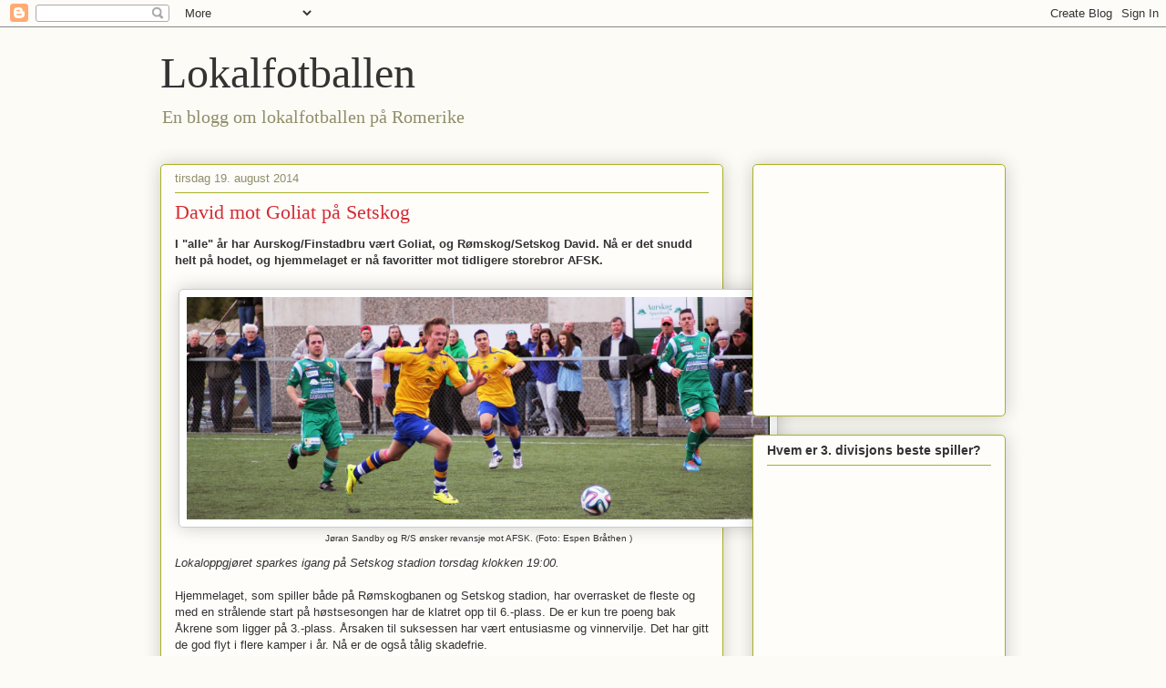

--- FILE ---
content_type: text/html; charset=UTF-8
request_url: https://lokalfotballen.blogspot.com/2014/08/david-mot-goliat-pa-setskog.html
body_size: 15970
content:
<!DOCTYPE html>
<html class='v2' dir='ltr' lang='no'>
<head>
<link href='https://www.blogger.com/static/v1/widgets/335934321-css_bundle_v2.css' rel='stylesheet' type='text/css'/>
<meta content='width=1100' name='viewport'/>
<meta content='text/html; charset=UTF-8' http-equiv='Content-Type'/>
<meta content='blogger' name='generator'/>
<link href='https://lokalfotballen.blogspot.com/favicon.ico' rel='icon' type='image/x-icon'/>
<link href='http://lokalfotballen.blogspot.com/2014/08/david-mot-goliat-pa-setskog.html' rel='canonical'/>
<link rel="alternate" type="application/atom+xml" title="Lokalfotballen - Atom" href="https://lokalfotballen.blogspot.com/feeds/posts/default" />
<link rel="alternate" type="application/rss+xml" title="Lokalfotballen - RSS" href="https://lokalfotballen.blogspot.com/feeds/posts/default?alt=rss" />
<link rel="service.post" type="application/atom+xml" title="Lokalfotballen - Atom" href="https://www.blogger.com/feeds/6470975955870122044/posts/default" />

<link rel="alternate" type="application/atom+xml" title="Lokalfotballen - Atom" href="https://lokalfotballen.blogspot.com/feeds/5016853491431571991/comments/default" />
<!--Can't find substitution for tag [blog.ieCssRetrofitLinks]-->
<link href='https://blogger.googleusercontent.com/img/b/R29vZ2xl/AVvXsEgPOZBsOZMscMq9aEhpsTL3-GIb7v7RuBDdm1Np0bCIslVD3dKOqk9I0nlr35eZ9NqRorHbLweJjtKjPPva9NL3KvyLgy14Ktq0j2BAK3PSLfJWwbixmlLbXOceR4yWSwAfz0XZuIujbZoT/s1600/Figheting+face+Sandby.jpg' rel='image_src'/>
<meta content='http://lokalfotballen.blogspot.com/2014/08/david-mot-goliat-pa-setskog.html' property='og:url'/>
<meta content='David mot Goliat på Setskog' property='og:title'/>
<meta content='En blogg om lokalfotballen på Romerike i Akershus' property='og:description'/>
<meta content='https://blogger.googleusercontent.com/img/b/R29vZ2xl/AVvXsEgPOZBsOZMscMq9aEhpsTL3-GIb7v7RuBDdm1Np0bCIslVD3dKOqk9I0nlr35eZ9NqRorHbLweJjtKjPPva9NL3KvyLgy14Ktq0j2BAK3PSLfJWwbixmlLbXOceR4yWSwAfz0XZuIujbZoT/w1200-h630-p-k-no-nu/Figheting+face+Sandby.jpg' property='og:image'/>
<title>Lokalfotballen: David mot Goliat på Setskog</title>
<style id='page-skin-1' type='text/css'><!--
/*
-----------------------------------------------
Blogger Template Style
Name:     Awesome Inc.
Designer: Tina Chen
URL:      tinachen.org
----------------------------------------------- */
/* Content
----------------------------------------------- */
body {
font: normal normal 13px Arial, Tahoma, Helvetica, FreeSans, sans-serif;
color: #333333;
background: #fcfbf5 none repeat scroll top left;
}
html body .content-outer {
min-width: 0;
max-width: 100%;
width: 100%;
}
a:link {
text-decoration: none;
color: #d52a33;
}
a:visited {
text-decoration: none;
color: #7d181e;
}
a:hover {
text-decoration: underline;
color: #d52a33;
}
.body-fauxcolumn-outer .cap-top {
position: absolute;
z-index: 1;
height: 276px;
width: 100%;
background: transparent none repeat-x scroll top left;
_background-image: none;
}
/* Columns
----------------------------------------------- */
.content-inner {
padding: 0;
}
.header-inner .section {
margin: 0 16px;
}
.tabs-inner .section {
margin: 0 16px;
}
.main-inner {
padding-top: 30px;
}
.main-inner .column-center-inner,
.main-inner .column-left-inner,
.main-inner .column-right-inner {
padding: 0 5px;
}
*+html body .main-inner .column-center-inner {
margin-top: -30px;
}
#layout .main-inner .column-center-inner {
margin-top: 0;
}
/* Header
----------------------------------------------- */
.header-outer {
margin: 0 0 0 0;
background: transparent none repeat scroll 0 0;
}
.Header h1 {
font: normal normal 48px Georgia, Utopia, 'Palatino Linotype', Palatino, serif;
color: #333333;
text-shadow: 0 0 -1px #000000;
}
.Header h1 a {
color: #333333;
}
.Header .description {
font: normal normal 20px Georgia, Utopia, 'Palatino Linotype', Palatino, serif;
color: #908d6a;
}
.header-inner .Header .titlewrapper,
.header-inner .Header .descriptionwrapper {
padding-left: 0;
padding-right: 0;
margin-bottom: 0;
}
.header-inner .Header .titlewrapper {
padding-top: 22px;
}
/* Tabs
----------------------------------------------- */
.tabs-outer {
overflow: hidden;
position: relative;
background: #b3ca88 url(https://resources.blogblog.com/blogblog/data/1kt/awesomeinc/tabs_gradient_light.png) repeat scroll 0 0;
}
#layout .tabs-outer {
overflow: visible;
}
.tabs-cap-top, .tabs-cap-bottom {
position: absolute;
width: 100%;
border-top: 1px solid #908d6a;
}
.tabs-cap-bottom {
bottom: 0;
}
.tabs-inner .widget li a {
display: inline-block;
margin: 0;
padding: .6em 1.5em;
font: normal normal 13px Arial, Tahoma, Helvetica, FreeSans, sans-serif;
color: #333333;
border-top: 1px solid #908d6a;
border-bottom: 1px solid #908d6a;
border-left: 1px solid #908d6a;
height: 16px;
line-height: 16px;
}
.tabs-inner .widget li:last-child a {
border-right: 1px solid #908d6a;
}
.tabs-inner .widget li.selected a, .tabs-inner .widget li a:hover {
background: #63704b url(https://resources.blogblog.com/blogblog/data/1kt/awesomeinc/tabs_gradient_light.png) repeat-x scroll 0 -100px;
color: #ffffff;
}
/* Headings
----------------------------------------------- */
h2 {
font: normal bold 14px Arial, Tahoma, Helvetica, FreeSans, sans-serif;
color: #333333;
}
/* Widgets
----------------------------------------------- */
.main-inner .section {
margin: 0 27px;
padding: 0;
}
.main-inner .column-left-outer,
.main-inner .column-right-outer {
margin-top: 0;
}
#layout .main-inner .column-left-outer,
#layout .main-inner .column-right-outer {
margin-top: 0;
}
.main-inner .column-left-inner,
.main-inner .column-right-inner {
background: transparent none repeat 0 0;
-moz-box-shadow: 0 0 0 rgba(0, 0, 0, .2);
-webkit-box-shadow: 0 0 0 rgba(0, 0, 0, .2);
-goog-ms-box-shadow: 0 0 0 rgba(0, 0, 0, .2);
box-shadow: 0 0 0 rgba(0, 0, 0, .2);
-moz-border-radius: 5px;
-webkit-border-radius: 5px;
-goog-ms-border-radius: 5px;
border-radius: 5px;
}
#layout .main-inner .column-left-inner,
#layout .main-inner .column-right-inner {
margin-top: 0;
}
.sidebar .widget {
font: normal normal 14px Arial, Tahoma, Helvetica, FreeSans, sans-serif;
color: #333333;
}
.sidebar .widget a:link {
color: #d52a33;
}
.sidebar .widget a:visited {
color: #7d181e;
}
.sidebar .widget a:hover {
color: #d52a33;
}
.sidebar .widget h2 {
text-shadow: 0 0 -1px #000000;
}
.main-inner .widget {
background-color: #fefdfa;
border: 1px solid #aab123;
padding: 0 15px 15px;
margin: 20px -16px;
-moz-box-shadow: 0 0 20px rgba(0, 0, 0, .2);
-webkit-box-shadow: 0 0 20px rgba(0, 0, 0, .2);
-goog-ms-box-shadow: 0 0 20px rgba(0, 0, 0, .2);
box-shadow: 0 0 20px rgba(0, 0, 0, .2);
-moz-border-radius: 5px;
-webkit-border-radius: 5px;
-goog-ms-border-radius: 5px;
border-radius: 5px;
}
.main-inner .widget h2 {
margin: 0 -0;
padding: .6em 0 .5em;
border-bottom: 1px solid transparent;
}
.footer-inner .widget h2 {
padding: 0 0 .4em;
border-bottom: 1px solid transparent;
}
.main-inner .widget h2 + div, .footer-inner .widget h2 + div {
border-top: 1px solid #aab123;
padding-top: 8px;
}
.main-inner .widget .widget-content {
margin: 0 -0;
padding: 7px 0 0;
}
.main-inner .widget ul, .main-inner .widget #ArchiveList ul.flat {
margin: -8px -15px 0;
padding: 0;
list-style: none;
}
.main-inner .widget #ArchiveList {
margin: -8px 0 0;
}
.main-inner .widget ul li, .main-inner .widget #ArchiveList ul.flat li {
padding: .5em 15px;
text-indent: 0;
color: #666666;
border-top: 0 solid #aab123;
border-bottom: 1px solid transparent;
}
.main-inner .widget #ArchiveList ul li {
padding-top: .25em;
padding-bottom: .25em;
}
.main-inner .widget ul li:first-child, .main-inner .widget #ArchiveList ul.flat li:first-child {
border-top: none;
}
.main-inner .widget ul li:last-child, .main-inner .widget #ArchiveList ul.flat li:last-child {
border-bottom: none;
}
.post-body {
position: relative;
}
.main-inner .widget .post-body ul {
padding: 0 2.5em;
margin: .5em 0;
list-style: disc;
}
.main-inner .widget .post-body ul li {
padding: 0.25em 0;
margin-bottom: .25em;
color: #333333;
border: none;
}
.footer-inner .widget ul {
padding: 0;
list-style: none;
}
.widget .zippy {
color: #666666;
}
/* Posts
----------------------------------------------- */
body .main-inner .Blog {
padding: 0;
margin-bottom: 1em;
background-color: transparent;
border: none;
-moz-box-shadow: 0 0 0 rgba(0, 0, 0, 0);
-webkit-box-shadow: 0 0 0 rgba(0, 0, 0, 0);
-goog-ms-box-shadow: 0 0 0 rgba(0, 0, 0, 0);
box-shadow: 0 0 0 rgba(0, 0, 0, 0);
}
.main-inner .section:last-child .Blog:last-child {
padding: 0;
margin-bottom: 1em;
}
.main-inner .widget h2.date-header {
margin: 0 -15px 1px;
padding: 0 0 0 0;
font: normal normal 13px Arial, Tahoma, Helvetica, FreeSans, sans-serif;
color: #908d6a;
background: transparent none no-repeat scroll top left;
border-top: 0 solid #aab123;
border-bottom: 1px solid transparent;
-moz-border-radius-topleft: 0;
-moz-border-radius-topright: 0;
-webkit-border-top-left-radius: 0;
-webkit-border-top-right-radius: 0;
border-top-left-radius: 0;
border-top-right-radius: 0;
position: static;
bottom: 100%;
right: 15px;
text-shadow: 0 0 -1px #000000;
}
.main-inner .widget h2.date-header span {
font: normal normal 13px Arial, Tahoma, Helvetica, FreeSans, sans-serif;
display: block;
padding: .5em 15px;
border-left: 0 solid #aab123;
border-right: 0 solid #aab123;
}
.date-outer {
position: relative;
margin: 30px 0 20px;
padding: 0 15px;
background-color: #fefdfa;
border: 1px solid #aab123;
-moz-box-shadow: 0 0 20px rgba(0, 0, 0, .2);
-webkit-box-shadow: 0 0 20px rgba(0, 0, 0, .2);
-goog-ms-box-shadow: 0 0 20px rgba(0, 0, 0, .2);
box-shadow: 0 0 20px rgba(0, 0, 0, .2);
-moz-border-radius: 5px;
-webkit-border-radius: 5px;
-goog-ms-border-radius: 5px;
border-radius: 5px;
}
.date-outer:first-child {
margin-top: 0;
}
.date-outer:last-child {
margin-bottom: 20px;
-moz-border-radius-bottomleft: 5px;
-moz-border-radius-bottomright: 5px;
-webkit-border-bottom-left-radius: 5px;
-webkit-border-bottom-right-radius: 5px;
-goog-ms-border-bottom-left-radius: 5px;
-goog-ms-border-bottom-right-radius: 5px;
border-bottom-left-radius: 5px;
border-bottom-right-radius: 5px;
}
.date-posts {
margin: 0 -0;
padding: 0 0;
clear: both;
}
.post-outer, .inline-ad {
border-top: 1px solid #aab123;
margin: 0 -0;
padding: 15px 0;
}
.post-outer {
padding-bottom: 10px;
}
.post-outer:first-child {
padding-top: 0;
border-top: none;
}
.post-outer:last-child, .inline-ad:last-child {
border-bottom: none;
}
.post-body {
position: relative;
}
.post-body img {
padding: 8px;
background: #ffffff;
border: 1px solid #cccccc;
-moz-box-shadow: 0 0 20px rgba(0, 0, 0, .2);
-webkit-box-shadow: 0 0 20px rgba(0, 0, 0, .2);
box-shadow: 0 0 20px rgba(0, 0, 0, .2);
-moz-border-radius: 5px;
-webkit-border-radius: 5px;
border-radius: 5px;
}
h3.post-title, h4 {
font: normal normal 22px Georgia, Utopia, 'Palatino Linotype', Palatino, serif;
color: #d52a33;
}
h3.post-title a {
font: normal normal 22px Georgia, Utopia, 'Palatino Linotype', Palatino, serif;
color: #d52a33;
}
h3.post-title a:hover {
color: #d52a33;
text-decoration: underline;
}
.post-header {
margin: 0 0 1em;
}
.post-body {
line-height: 1.4;
}
.post-outer h2 {
color: #333333;
}
.post-footer {
margin: 1.5em 0 0;
}
#blog-pager {
padding: 15px;
font-size: 120%;
background-color: #fefdfa;
border: 1px solid #aab123;
-moz-box-shadow: 0 0 20px rgba(0, 0, 0, .2);
-webkit-box-shadow: 0 0 20px rgba(0, 0, 0, .2);
-goog-ms-box-shadow: 0 0 20px rgba(0, 0, 0, .2);
box-shadow: 0 0 20px rgba(0, 0, 0, .2);
-moz-border-radius: 5px;
-webkit-border-radius: 5px;
-goog-ms-border-radius: 5px;
border-radius: 5px;
-moz-border-radius-topleft: 5px;
-moz-border-radius-topright: 5px;
-webkit-border-top-left-radius: 5px;
-webkit-border-top-right-radius: 5px;
-goog-ms-border-top-left-radius: 5px;
-goog-ms-border-top-right-radius: 5px;
border-top-left-radius: 5px;
border-top-right-radius-topright: 5px;
margin-top: 1em;
}
.blog-feeds, .post-feeds {
margin: 1em 0;
text-align: center;
color: #333333;
}
.blog-feeds a, .post-feeds a {
color: #d52a33;
}
.blog-feeds a:visited, .post-feeds a:visited {
color: #7d181e;
}
.blog-feeds a:hover, .post-feeds a:hover {
color: #d52a33;
}
.post-outer .comments {
margin-top: 2em;
}
/* Comments
----------------------------------------------- */
.comments .comments-content .icon.blog-author {
background-repeat: no-repeat;
background-image: url([data-uri]);
}
.comments .comments-content .loadmore a {
border-top: 1px solid #908d6a;
border-bottom: 1px solid #908d6a;
}
.comments .continue {
border-top: 2px solid #908d6a;
}
/* Footer
----------------------------------------------- */
.footer-outer {
margin: -20px 0 -1px;
padding: 20px 0 0;
color: #333333;
overflow: hidden;
}
.footer-fauxborder-left {
border-top: 1px solid #aab123;
background: #fefdfa none repeat scroll 0 0;
-moz-box-shadow: 0 0 20px rgba(0, 0, 0, .2);
-webkit-box-shadow: 0 0 20px rgba(0, 0, 0, .2);
-goog-ms-box-shadow: 0 0 20px rgba(0, 0, 0, .2);
box-shadow: 0 0 20px rgba(0, 0, 0, .2);
margin: 0 -20px;
}
/* Mobile
----------------------------------------------- */
body.mobile {
background-size: auto;
}
.mobile .body-fauxcolumn-outer {
background: transparent none repeat scroll top left;
}
*+html body.mobile .main-inner .column-center-inner {
margin-top: 0;
}
.mobile .main-inner .widget {
padding: 0 0 15px;
}
.mobile .main-inner .widget h2 + div,
.mobile .footer-inner .widget h2 + div {
border-top: none;
padding-top: 0;
}
.mobile .footer-inner .widget h2 {
padding: 0.5em 0;
border-bottom: none;
}
.mobile .main-inner .widget .widget-content {
margin: 0;
padding: 7px 0 0;
}
.mobile .main-inner .widget ul,
.mobile .main-inner .widget #ArchiveList ul.flat {
margin: 0 -15px 0;
}
.mobile .main-inner .widget h2.date-header {
right: 0;
}
.mobile .date-header span {
padding: 0.4em 0;
}
.mobile .date-outer:first-child {
margin-bottom: 0;
border: 1px solid #aab123;
-moz-border-radius-topleft: 5px;
-moz-border-radius-topright: 5px;
-webkit-border-top-left-radius: 5px;
-webkit-border-top-right-radius: 5px;
-goog-ms-border-top-left-radius: 5px;
-goog-ms-border-top-right-radius: 5px;
border-top-left-radius: 5px;
border-top-right-radius: 5px;
}
.mobile .date-outer {
border-color: #aab123;
border-width: 0 1px 1px;
}
.mobile .date-outer:last-child {
margin-bottom: 0;
}
.mobile .main-inner {
padding: 0;
}
.mobile .header-inner .section {
margin: 0;
}
.mobile .post-outer, .mobile .inline-ad {
padding: 5px 0;
}
.mobile .tabs-inner .section {
margin: 0 10px;
}
.mobile .main-inner .widget h2 {
margin: 0;
padding: 0;
}
.mobile .main-inner .widget h2.date-header span {
padding: 0;
}
.mobile .main-inner .widget .widget-content {
margin: 0;
padding: 7px 0 0;
}
.mobile #blog-pager {
border: 1px solid transparent;
background: #fefdfa none repeat scroll 0 0;
}
.mobile .main-inner .column-left-inner,
.mobile .main-inner .column-right-inner {
background: transparent none repeat 0 0;
-moz-box-shadow: none;
-webkit-box-shadow: none;
-goog-ms-box-shadow: none;
box-shadow: none;
}
.mobile .date-posts {
margin: 0;
padding: 0;
}
.mobile .footer-fauxborder-left {
margin: 0;
border-top: inherit;
}
.mobile .main-inner .section:last-child .Blog:last-child {
margin-bottom: 0;
}
.mobile-index-contents {
color: #333333;
}
.mobile .mobile-link-button {
background: #d52a33 url(https://resources.blogblog.com/blogblog/data/1kt/awesomeinc/tabs_gradient_light.png) repeat scroll 0 0;
}
.mobile-link-button a:link, .mobile-link-button a:visited {
color: #ffffff;
}
.mobile .tabs-inner .PageList .widget-content {
background: transparent;
border-top: 1px solid;
border-color: #908d6a;
color: #333333;
}
.mobile .tabs-inner .PageList .widget-content .pagelist-arrow {
border-left: 1px solid #908d6a;
}

--></style>
<style id='template-skin-1' type='text/css'><!--
body {
min-width: 960px;
}
.content-outer, .content-fauxcolumn-outer, .region-inner {
min-width: 960px;
max-width: 960px;
_width: 960px;
}
.main-inner .columns {
padding-left: 0;
padding-right: 310px;
}
.main-inner .fauxcolumn-center-outer {
left: 0;
right: 310px;
/* IE6 does not respect left and right together */
_width: expression(this.parentNode.offsetWidth -
parseInt("0") -
parseInt("310px") + 'px');
}
.main-inner .fauxcolumn-left-outer {
width: 0;
}
.main-inner .fauxcolumn-right-outer {
width: 310px;
}
.main-inner .column-left-outer {
width: 0;
right: 100%;
margin-left: -0;
}
.main-inner .column-right-outer {
width: 310px;
margin-right: -310px;
}
#layout {
min-width: 0;
}
#layout .content-outer {
min-width: 0;
width: 800px;
}
#layout .region-inner {
min-width: 0;
width: auto;
}
body#layout div.add_widget {
padding: 8px;
}
body#layout div.add_widget a {
margin-left: 32px;
}
--></style>
<script type='text/javascript'>
        (function(i,s,o,g,r,a,m){i['GoogleAnalyticsObject']=r;i[r]=i[r]||function(){
        (i[r].q=i[r].q||[]).push(arguments)},i[r].l=1*new Date();a=s.createElement(o),
        m=s.getElementsByTagName(o)[0];a.async=1;a.src=g;m.parentNode.insertBefore(a,m)
        })(window,document,'script','https://www.google-analytics.com/analytics.js','ga');
        ga('create', 'UA-50837595-1', 'auto', 'blogger');
        ga('blogger.send', 'pageview');
      </script>
<link href='https://www.blogger.com/dyn-css/authorization.css?targetBlogID=6470975955870122044&amp;zx=b0f76cde-7ba6-46ec-ac68-75c5d6e0af52' media='none' onload='if(media!=&#39;all&#39;)media=&#39;all&#39;' rel='stylesheet'/><noscript><link href='https://www.blogger.com/dyn-css/authorization.css?targetBlogID=6470975955870122044&amp;zx=b0f76cde-7ba6-46ec-ac68-75c5d6e0af52' rel='stylesheet'/></noscript>
<meta name='google-adsense-platform-account' content='ca-host-pub-1556223355139109'/>
<meta name='google-adsense-platform-domain' content='blogspot.com'/>

<!-- data-ad-client=ca-pub-3903718367500664 -->

</head>
<body class='loading variant-renewable'>
<div class='navbar section' id='navbar' name='Navbar'><div class='widget Navbar' data-version='1' id='Navbar1'><script type="text/javascript">
    function setAttributeOnload(object, attribute, val) {
      if(window.addEventListener) {
        window.addEventListener('load',
          function(){ object[attribute] = val; }, false);
      } else {
        window.attachEvent('onload', function(){ object[attribute] = val; });
      }
    }
  </script>
<div id="navbar-iframe-container"></div>
<script type="text/javascript" src="https://apis.google.com/js/platform.js"></script>
<script type="text/javascript">
      gapi.load("gapi.iframes:gapi.iframes.style.bubble", function() {
        if (gapi.iframes && gapi.iframes.getContext) {
          gapi.iframes.getContext().openChild({
              url: 'https://www.blogger.com/navbar/6470975955870122044?po\x3d5016853491431571991\x26origin\x3dhttps://lokalfotballen.blogspot.com',
              where: document.getElementById("navbar-iframe-container"),
              id: "navbar-iframe"
          });
        }
      });
    </script><script type="text/javascript">
(function() {
var script = document.createElement('script');
script.type = 'text/javascript';
script.src = '//pagead2.googlesyndication.com/pagead/js/google_top_exp.js';
var head = document.getElementsByTagName('head')[0];
if (head) {
head.appendChild(script);
}})();
</script>
</div></div>
<div class='body-fauxcolumns'>
<div class='fauxcolumn-outer body-fauxcolumn-outer'>
<div class='cap-top'>
<div class='cap-left'></div>
<div class='cap-right'></div>
</div>
<div class='fauxborder-left'>
<div class='fauxborder-right'></div>
<div class='fauxcolumn-inner'>
</div>
</div>
<div class='cap-bottom'>
<div class='cap-left'></div>
<div class='cap-right'></div>
</div>
</div>
</div>
<div class='content'>
<div class='content-fauxcolumns'>
<div class='fauxcolumn-outer content-fauxcolumn-outer'>
<div class='cap-top'>
<div class='cap-left'></div>
<div class='cap-right'></div>
</div>
<div class='fauxborder-left'>
<div class='fauxborder-right'></div>
<div class='fauxcolumn-inner'>
</div>
</div>
<div class='cap-bottom'>
<div class='cap-left'></div>
<div class='cap-right'></div>
</div>
</div>
</div>
<div class='content-outer'>
<div class='content-cap-top cap-top'>
<div class='cap-left'></div>
<div class='cap-right'></div>
</div>
<div class='fauxborder-left content-fauxborder-left'>
<div class='fauxborder-right content-fauxborder-right'></div>
<div class='content-inner'>
<header>
<div class='header-outer'>
<div class='header-cap-top cap-top'>
<div class='cap-left'></div>
<div class='cap-right'></div>
</div>
<div class='fauxborder-left header-fauxborder-left'>
<div class='fauxborder-right header-fauxborder-right'></div>
<div class='region-inner header-inner'>
<div class='header section' id='header' name='Overskrift'><div class='widget Header' data-version='1' id='Header1'>
<div id='header-inner'>
<div class='titlewrapper'>
<h1 class='title'>
<a href='https://lokalfotballen.blogspot.com/'>
Lokalfotballen
</a>
</h1>
</div>
<div class='descriptionwrapper'>
<p class='description'><span>En blogg om lokalfotballen på Romerike</span></p>
</div>
</div>
</div></div>
</div>
</div>
<div class='header-cap-bottom cap-bottom'>
<div class='cap-left'></div>
<div class='cap-right'></div>
</div>
</div>
</header>
<div class='tabs-outer'>
<div class='tabs-cap-top cap-top'>
<div class='cap-left'></div>
<div class='cap-right'></div>
</div>
<div class='fauxborder-left tabs-fauxborder-left'>
<div class='fauxborder-right tabs-fauxborder-right'></div>
<div class='region-inner tabs-inner'>
<div class='tabs no-items section' id='crosscol' name='Krysskolonne'></div>
<div class='tabs no-items section' id='crosscol-overflow' name='Cross-Column 2'></div>
</div>
</div>
<div class='tabs-cap-bottom cap-bottom'>
<div class='cap-left'></div>
<div class='cap-right'></div>
</div>
</div>
<div class='main-outer'>
<div class='main-cap-top cap-top'>
<div class='cap-left'></div>
<div class='cap-right'></div>
</div>
<div class='fauxborder-left main-fauxborder-left'>
<div class='fauxborder-right main-fauxborder-right'></div>
<div class='region-inner main-inner'>
<div class='columns fauxcolumns'>
<div class='fauxcolumn-outer fauxcolumn-center-outer'>
<div class='cap-top'>
<div class='cap-left'></div>
<div class='cap-right'></div>
</div>
<div class='fauxborder-left'>
<div class='fauxborder-right'></div>
<div class='fauxcolumn-inner'>
</div>
</div>
<div class='cap-bottom'>
<div class='cap-left'></div>
<div class='cap-right'></div>
</div>
</div>
<div class='fauxcolumn-outer fauxcolumn-left-outer'>
<div class='cap-top'>
<div class='cap-left'></div>
<div class='cap-right'></div>
</div>
<div class='fauxborder-left'>
<div class='fauxborder-right'></div>
<div class='fauxcolumn-inner'>
</div>
</div>
<div class='cap-bottom'>
<div class='cap-left'></div>
<div class='cap-right'></div>
</div>
</div>
<div class='fauxcolumn-outer fauxcolumn-right-outer'>
<div class='cap-top'>
<div class='cap-left'></div>
<div class='cap-right'></div>
</div>
<div class='fauxborder-left'>
<div class='fauxborder-right'></div>
<div class='fauxcolumn-inner'>
</div>
</div>
<div class='cap-bottom'>
<div class='cap-left'></div>
<div class='cap-right'></div>
</div>
</div>
<!-- corrects IE6 width calculation -->
<div class='columns-inner'>
<div class='column-center-outer'>
<div class='column-center-inner'>
<div class='main section' id='main' name='Hoveddel'><div class='widget Blog' data-version='1' id='Blog1'>
<div class='blog-posts hfeed'>

          <div class="date-outer">
        
<h2 class='date-header'><span>tirsdag 19. august 2014</span></h2>

          <div class="date-posts">
        
<div class='post-outer'>
<div class='post hentry uncustomized-post-template' itemprop='blogPost' itemscope='itemscope' itemtype='http://schema.org/BlogPosting'>
<meta content='https://blogger.googleusercontent.com/img/b/R29vZ2xl/AVvXsEgPOZBsOZMscMq9aEhpsTL3-GIb7v7RuBDdm1Np0bCIslVD3dKOqk9I0nlr35eZ9NqRorHbLweJjtKjPPva9NL3KvyLgy14Ktq0j2BAK3PSLfJWwbixmlLbXOceR4yWSwAfz0XZuIujbZoT/s1600/Figheting+face+Sandby.jpg' itemprop='image_url'/>
<meta content='6470975955870122044' itemprop='blogId'/>
<meta content='5016853491431571991' itemprop='postId'/>
<a name='5016853491431571991'></a>
<h3 class='post-title entry-title' itemprop='name'>
David mot Goliat på Setskog
</h3>
<div class='post-header'>
<div class='post-header-line-1'></div>
</div>
<div class='post-body entry-content' id='post-body-5016853491431571991' itemprop='description articleBody'>
<b>I "alle" år har Aurskog/Finstadbru vært Goliat, og Rømskog/Setskog David. Nå er det snudd helt på hodet, og hjemmelaget er nå favoritter mot tidligere storebror AFSK.</b><br />
<br />
<table align="center" cellpadding="0" cellspacing="0" class="tr-caption-container" style="margin-left: auto; margin-right: auto; text-align: center;"><tbody>
<tr><td style="text-align: center;"><a href="https://blogger.googleusercontent.com/img/b/R29vZ2xl/AVvXsEgPOZBsOZMscMq9aEhpsTL3-GIb7v7RuBDdm1Np0bCIslVD3dKOqk9I0nlr35eZ9NqRorHbLweJjtKjPPva9NL3KvyLgy14Ktq0j2BAK3PSLfJWwbixmlLbXOceR4yWSwAfz0XZuIujbZoT/s1600/Figheting+face+Sandby.jpg" imageanchor="1" style="margin-left: auto; margin-right: auto;"><img border="0" height="244" src="https://blogger.googleusercontent.com/img/b/R29vZ2xl/AVvXsEgPOZBsOZMscMq9aEhpsTL3-GIb7v7RuBDdm1Np0bCIslVD3dKOqk9I0nlr35eZ9NqRorHbLweJjtKjPPva9NL3KvyLgy14Ktq0j2BAK3PSLfJWwbixmlLbXOceR4yWSwAfz0XZuIujbZoT/s1600/Figheting+face+Sandby.jpg" width="640" /></a></td></tr>
<tr><td class="tr-caption" style="text-align: center;">Jøran Sandby og R/S ønsker revansje mot AFSK. (Foto: Espen Bråthen )</td></tr>
</tbody></table>
<i>Lokaloppgjøret sparkes igang på Setskog stadion torsdag klokken 19:00.&nbsp;</i><br />
<br />
Hjemmelaget, som spiller både på Rømskogbanen og Setskog stadion, har overrasket de fleste og med en strålende start på høstsesongen har de klatret opp til 6.-plass. De er kun tre poeng bak Åkrene som ligger på 3.-plass. Årsaken til suksessen har vært entusiasme og vinnervilje. Det har gitt de god flyt i flere kamper i år. Nå er de også tålig skadefrie.<br />
<br />
For bortelaget er det helt motsatt. De tok en fin seier mot Gjelleråsen, men var tilbake i samme triste spor mot Åkrene. Nå venter tre tøffe bortekamper for grønntrøyene - først R/S, så Årnes og til slutt mot rivalen AHFK. Det ser ut som om tre lag rykker ned fra 3. divisjon nå, og da er AFSK ille ute. Det er fem poeng opp til Kløfta på sikker plass. Dette er tredje året AFSK kjemper om nedrykk, så får vi se om de klarer seg i år også. De må begynne å vinne kamper, og hvorfor ikke starte med å slå Rømskog/Setskog.<br />
<br />
<b>AFSK vant vårkampen</b> <br />
I oppgjøret på Aursmoen i vår <a href="http://lokalfotballen.blogspot.no/2014/05/wauer-senket-rmskog.html" target="_blank">vant AFSK 3-2.&nbsp;</a> Kenneth Wauer senket skauingene med sine to mål. Han har hanglet litt den siste tiden, så det blir spennende om AFSK får med seg en spillesugen Wauer til Setskog. R/S hadde nok fortjent å ta med seg ett poeng fra den kampen.<br />
<br />
<b>300 tilskuere?</b><br />
Du er herved invitert til Setskog stadion. De tre første lokaloppgjørene mellom lag i Aurskog-Høland ble store tilskuersuksesser. Det var cirka 800 tilskuere til sammen på de tre kampene, og det er imponerende. Den trenden håper jeg fortsetter nå i høst. Rømsjingene og setskauingene har alltid vært flinke til å komme på kamp, og det forventer jeg også denne gangen. Klarer man over 300 tilskuere tro? <b>Møt opp og støtt lokalfotballen.</b><br />
<br />
<b>I morgen får dere en god gammeldags børs av forventet startellever. Det blir også en oppdatering på statistikk og kamper etter serierunde 16 snart.</b><br />
<br />
Hvem tror du vinner?
<div style='clear: both;'></div>
</div>
<div class='post-footer'>
<div class='post-footer-line post-footer-line-1'>
<span class='post-author vcard'>
Lagt inn av
<span class='fn' itemprop='author' itemscope='itemscope' itemtype='http://schema.org/Person'>
<meta content='https://www.blogger.com/profile/00744551378785739515' itemprop='url'/>
<a class='g-profile' href='https://www.blogger.com/profile/00744551378785739515' rel='author' title='author profile'>
<span itemprop='name'>Lokalfotballen</span>
</a>
</span>
</span>
<span class='post-timestamp'>
kl.
<meta content='http://lokalfotballen.blogspot.com/2014/08/david-mot-goliat-pa-setskog.html' itemprop='url'/>
<a class='timestamp-link' href='https://lokalfotballen.blogspot.com/2014/08/david-mot-goliat-pa-setskog.html' rel='bookmark' title='permanent link'><abbr class='published' itemprop='datePublished' title='2014-08-19T14:39:00+02:00'>14:39:00</abbr></a>
</span>
<span class='post-comment-link'>
</span>
<span class='post-icons'>
<span class='item-control blog-admin pid-2067301259'>
<a href='https://www.blogger.com/post-edit.g?blogID=6470975955870122044&postID=5016853491431571991&from=pencil' title='Rediger innlegg'>
<img alt='' class='icon-action' height='18' src='https://resources.blogblog.com/img/icon18_edit_allbkg.gif' width='18'/>
</a>
</span>
</span>
<div class='post-share-buttons goog-inline-block'>
<a class='goog-inline-block share-button sb-email' href='https://www.blogger.com/share-post.g?blogID=6470975955870122044&postID=5016853491431571991&target=email' target='_blank' title='Send dette via e-post'><span class='share-button-link-text'>Send dette via e-post</span></a><a class='goog-inline-block share-button sb-blog' href='https://www.blogger.com/share-post.g?blogID=6470975955870122044&postID=5016853491431571991&target=blog' onclick='window.open(this.href, "_blank", "height=270,width=475"); return false;' target='_blank' title='Blogg dette!'><span class='share-button-link-text'>Blogg dette!</span></a><a class='goog-inline-block share-button sb-twitter' href='https://www.blogger.com/share-post.g?blogID=6470975955870122044&postID=5016853491431571991&target=twitter' target='_blank' title='Del på X'><span class='share-button-link-text'>Del på X</span></a><a class='goog-inline-block share-button sb-facebook' href='https://www.blogger.com/share-post.g?blogID=6470975955870122044&postID=5016853491431571991&target=facebook' onclick='window.open(this.href, "_blank", "height=430,width=640"); return false;' target='_blank' title='Del på Facebook'><span class='share-button-link-text'>Del på Facebook</span></a><a class='goog-inline-block share-button sb-pinterest' href='https://www.blogger.com/share-post.g?blogID=6470975955870122044&postID=5016853491431571991&target=pinterest' target='_blank' title='Del på Pinterest'><span class='share-button-link-text'>Del på Pinterest</span></a>
</div>
</div>
<div class='post-footer-line post-footer-line-2'>
<span class='post-labels'>
Etiketter:
<a href='https://lokalfotballen.blogspot.com/search/label/4.%20divisjon' rel='tag'>4. divisjon</a>,
<a href='https://lokalfotballen.blogspot.com/search/label/AFSK' rel='tag'>AFSK</a>,
<a href='https://lokalfotballen.blogspot.com/search/label/Breddefotball' rel='tag'>Breddefotball</a>,
<a href='https://lokalfotballen.blogspot.com/search/label/lokalfotball' rel='tag'>lokalfotball</a>,
<a href='https://lokalfotballen.blogspot.com/search/label/lokaloppgj%C3%B8r' rel='tag'>lokaloppgjør</a>,
<a href='https://lokalfotballen.blogspot.com/search/label/R%C3%B8mskog%2FSetskog' rel='tag'>Rømskog/Setskog</a>
</span>
</div>
<div class='post-footer-line post-footer-line-3'>
<span class='post-location'>
</span>
</div>
</div>
</div>
<div class='comments' id='comments'>
<a name='comments'></a>
<h4>Ingen kommentarer:</h4>
<div id='Blog1_comments-block-wrapper'>
<dl class='avatar-comment-indent' id='comments-block'>
</dl>
</div>
<p class='comment-footer'>
<div class='comment-form'>
<a name='comment-form'></a>
<h4 id='comment-post-message'>Legg inn en kommentar</h4>
<p>
</p>
<a href='https://www.blogger.com/comment/frame/6470975955870122044?po=5016853491431571991&hl=no&saa=85391&origin=https://lokalfotballen.blogspot.com' id='comment-editor-src'></a>
<iframe allowtransparency='true' class='blogger-iframe-colorize blogger-comment-from-post' frameborder='0' height='410px' id='comment-editor' name='comment-editor' src='' width='100%'></iframe>
<script src='https://www.blogger.com/static/v1/jsbin/2830521187-comment_from_post_iframe.js' type='text/javascript'></script>
<script type='text/javascript'>
      BLOG_CMT_createIframe('https://www.blogger.com/rpc_relay.html');
    </script>
</div>
</p>
</div>
</div>

        </div></div>
      
</div>
<div class='blog-pager' id='blog-pager'>
<span id='blog-pager-newer-link'>
<a class='blog-pager-newer-link' href='https://lokalfotballen.blogspot.com/2014/08/spillerbrs-og-forhandsomtale-fr.html' id='Blog1_blog-pager-newer-link' title='Nyere innlegg'>Nyere innlegg</a>
</span>
<span id='blog-pager-older-link'>
<a class='blog-pager-older-link' href='https://lokalfotballen.blogspot.com/2014/08/hvor-mange-lag-rykker-ned.html' id='Blog1_blog-pager-older-link' title='Eldre innlegg'>Eldre innlegg</a>
</span>
<a class='home-link' href='https://lokalfotballen.blogspot.com/'>Startsiden</a>
</div>
<div class='clear'></div>
<div class='post-feeds'>
<div class='feed-links'>
Abonner på:
<a class='feed-link' href='https://lokalfotballen.blogspot.com/feeds/5016853491431571991/comments/default' target='_blank' type='application/atom+xml'>Legg inn kommentarer (Atom)</a>
</div>
</div>
</div></div>
</div>
</div>
<div class='column-left-outer'>
<div class='column-left-inner'>
<aside>
</aside>
</div>
</div>
<div class='column-right-outer'>
<div class='column-right-inner'>
<aside>
<div class='sidebar section' id='sidebar-right-1'><div class='widget AdSense' data-version='1' id='AdSense2'>
<div class='widget-content'>
<script type="text/javascript">
    google_ad_client = "ca-pub-3903718367500664";
    google_ad_host = "ca-host-pub-1556223355139109";
    google_ad_host_channel = "L0001";
    google_ad_slot = "5549104235";
    google_ad_width = 250;
    google_ad_height = 250;
</script>
<!-- lokalfotballen_sidebar-right-3_AdSense2_250x250_as -->
<script type="text/javascript"
src="//pagead2.googlesyndication.com/pagead/show_ads.js">
</script>
<div class='clear'></div>
</div>
</div><div class='widget Poll' data-version='1' id='Poll3'>
<h2 class='title'>Hvem er 3. divisjons beste spiller?</h2>
<div class='widget-content'>
<iframe allowtransparency='true' frameborder='0' height='340' name='poll-widget8426001269461206935' style='border:none; width:100%;'></iframe>
<div class='clear'></div>
</div>
</div><div class='widget Poll' data-version='1' id='Poll1'>
<h2 class='title'>Hvem er 5. divisjons beste spiller?</h2>
<div class='widget-content'>
<iframe allowtransparency='true' frameborder='0' height='320' name='poll-widget-6640372576961008487' style='border:none; width:100%;'></iframe>
<div class='clear'></div>
</div>
</div><div class='widget Poll' data-version='1' id='Poll4'>
<h2 class='title'>Hvem blir 2016s beste lokale lag i 3. divisjon?</h2>
<div class='widget-content'>
<iframe allowtransparency='true' frameborder='0' height='300' name='poll-widget-3461131043924149420' style='border:none; width:100%;'></iframe>
<div class='clear'></div>
</div>
</div><div class='widget HTML' data-version='1' id='HTML1'>
<h2 class='title'>Twitter</h2>
<div class='widget-content'>
<a class="twitter-timeline" href="https://twitter.com/Lokalfotballen" data-widget-id="573464824660819968">Tweets by @Lokalfotballen</a>
<script>!function(d,s,id){var js,fjs=d.getElementsByTagName(s)[0],p=/^http:/.test(d.location)?'http':'https';if(!d.getElementById(id)){js=d.createElement(s);js.id=id;js.src=p+"://platform.twitter.com/widgets.js";fjs.parentNode.insertBefore(js,fjs);}}(document,"script","twitter-wjs");</script>
</div>
<div class='clear'></div>
</div><div class='widget BlogSearch' data-version='1' id='BlogSearch1'>
<h2 class='title'>Søk i denne bloggen</h2>
<div class='widget-content'>
<div id='BlogSearch1_form'>
<form action='https://lokalfotballen.blogspot.com/search' class='gsc-search-box' target='_top'>
<table cellpadding='0' cellspacing='0' class='gsc-search-box'>
<tbody>
<tr>
<td class='gsc-input'>
<input autocomplete='off' class='gsc-input' name='q' size='10' title='search' type='text' value=''/>
</td>
<td class='gsc-search-button'>
<input class='gsc-search-button' title='search' type='submit' value='Søk'/>
</td>
</tr>
</tbody>
</table>
</form>
</div>
</div>
<div class='clear'></div>
</div><div class='widget PopularPosts' data-version='1' id='PopularPosts1'>
<h2>Populære innlegg</h2>
<div class='widget-content popular-posts'>
<ul>
<li>
<div class='item-content'>
<div class='item-thumbnail'>
<a href='https://lokalfotballen.blogspot.com/2016/03/karing-av-romerikes-beste-spillere-i_26.html' target='_blank'>
<img alt='' border='0' src='https://blogger.googleusercontent.com/img/b/R29vZ2xl/AVvXsEjmM7EJqoU5kCTIHCJw2NWjmAYLOgxnjOtBDDCm8HrRwpteAsjeNuT5INfSiueAy7D3aKZ8MsLPtoClcOFpzVGspQ8nHf_smF2AOifg7WBHDekISy6s1nGiwDyjydO2ywXYzS2SvNZ6wNQs/w72-h72-p-k-no-nu/Mads+Hansen+jubler+etter+scoring.jpg'/>
</a>
</div>
<div class='item-title'><a href='https://lokalfotballen.blogspot.com/2016/03/karing-av-romerikes-beste-spillere-i_26.html'>Kåring av Romerikes beste spillere i lokalfotballen - 4. divisjon</a></div>
<div class='item-snippet'>Hvilke spillere er de beste i 4. divisjon? Årets divisjon har flere gode lag, og mange gode spillere. Her er min topp 10-liste for 4. divisj...</div>
</div>
<div style='clear: both;'></div>
</li>
<li>
<div class='item-content'>
<div class='item-thumbnail'>
<a href='https://lokalfotballen.blogspot.com/2016/03/karing-av-romerikes-beste-spillere-i_28.html' target='_blank'>
<img alt='' border='0' src='https://blogger.googleusercontent.com/img/b/R29vZ2xl/AVvXsEglLijbDlHkviS_4eJIa0Lz3aZ5I3Z4hdVQyladwXTe7bjvcGRFgMBKIFW4huJCUVe-8h8T4gI19MtnZ7y7FUi11vETvIFSbufqM4kYZACEZrZJ12Usp8UoA1Mehsx1pvHoFnjuOCmo7jY3/w72-h72-p-k-no-nu/Kim+Brenna+i+farta.jpg'/>
</a>
</div>
<div class='item-title'><a href='https://lokalfotballen.blogspot.com/2016/03/karing-av-romerikes-beste-spillere-i_28.html'>Kåring av Romerikes beste spillere i lokalfotballen - 3. divisjon</a></div>
<div class='item-snippet'>Nå er det kåring av de beste i lokalfotballen, altså 3. divisjon. Dette føler jeg er mer alvor, og dermed mer vanskelig. Uansett, her er min...</div>
</div>
<div style='clear: both;'></div>
</li>
<li>
<div class='item-content'>
<div class='item-thumbnail'>
<a href='https://lokalfotballen.blogspot.com/2016/04/tabelltips-3-divisjon-avdeling-3.html' target='_blank'>
<img alt='' border='0' src='https://blogger.googleusercontent.com/img/b/R29vZ2xl/AVvXsEhvUQSFVJINuq3uzqk_aaDQz0rT5vC1WDyrstV2efpa0jHyoOiHZ91AiK4Nw4uLWty0UHAZWf6MM6jKWPsc3o3tZApht1DMk_UY8T0vXsi-BtEvb3C9wrbAMoYa7r78C2T0MSIiLe0_-ZoL/w72-h72-p-k-no-nu/Brenna+og+Langerud+i+duell.jpg'/>
</a>
</div>
<div class='item-title'><a href='https://lokalfotballen.blogspot.com/2016/04/tabelltips-3-divisjon-avdeling-3.html'>Tabelltips 3. divisjon avdeling 3</a></div>
<div class='item-snippet'>3. divisjon avdeling 3 er det nærmeste vi kan kalle Romerikeligaen i år. Seks lokale lag skal ut i en veldig tøff 3. divisjon, og flere av l...</div>
</div>
<div style='clear: both;'></div>
</li>
<li>
<div class='item-content'>
<div class='item-thumbnail'>
<a href='https://lokalfotballen.blogspot.com/2016/01/direkte-fra-afsk-innecup-sluttspill.html' target='_blank'>
<img alt='' border='0' src='https://blogger.googleusercontent.com/img/b/R29vZ2xl/AVvXsEg6ZWiHzvO38i9_06sUzJqEd__qZLAzpHo1v5-iChCJ9ZQcIL_ff1JuwX_TxDrCM_5et3lMn-ZkIfZofCFzZMGW1AA5nopzhSubLsDeqK9TQLLdBanK3TlbqFni0slRQkjKjfmAlHKdi5-7/w72-h72-p-k-no-nu/blogger-image--1609247866.jpg'/>
</a>
</div>
<div class='item-title'><a href='https://lokalfotballen.blogspot.com/2016/01/direkte-fra-afsk-innecup-sluttspill.html'>Direkte fra AFSK Innecup - sluttspill</a></div>
<div class='item-snippet'>Sluttspillet starter med kvartfinaler 13:25. Alle kampene følges direkte. Første kvartfinale er AHFK 1 mot Rømskog. AHFK 1 - Rømskog starter...</div>
</div>
<div style='clear: both;'></div>
</li>
<li>
<div class='item-content'>
<div class='item-thumbnail'>
<a href='https://lokalfotballen.blogspot.com/2016/04/malfest-pa-en-mandag.html' target='_blank'>
<img alt='' border='0' src='https://blogger.googleusercontent.com/img/b/R29vZ2xl/AVvXsEiBSSWzFIJ1i2fm304eZSNFoZy99PBI2r-n-eRArlp9ebvRqvp_FQ7k37NtTLBhIkBuX3rI4Wsp6Ld47tQx4Ft09RG6Had1lxK_MaMK-8J1gub4kDqCvEDB8zxLCIHQqpiJDA3v52hI5oPf/w72-h72-p-k-no-nu/Iversen+til+Alm+Hansen+og+m%25C3%25A5l.jpg'/>
</a>
</div>
<div class='item-title'><a href='https://lokalfotballen.blogspot.com/2016/04/malfest-pa-en-mandag.html'>Målfest på en mandag</a></div>
<div class='item-snippet'>Målfester liker vi. Spesielt på en mandag. Det var 1.serierunde for 4. og 5. divisjon i kveld, og det var både forventede seire og noen skik...</div>
</div>
<div style='clear: both;'></div>
</li>
<li>
<div class='item-content'>
<div class='item-thumbnail'>
<a href='https://lokalfotballen.blogspot.com/2015/11/klare-overganger-i-lokalfotballen.html' target='_blank'>
<img alt='' border='0' src='https://blogger.googleusercontent.com/img/b/R29vZ2xl/AVvXsEjCb8V_w01OZYFZmQyAlntEEOU1WZ1Nv1XluCR_M4RTu_4raIpgRxAZmIR6d-HRlv_0gL2K6xFj62ibNMDQFppfYh2Q_aA1IIiNGbtYFpE-q-nhrNNwkR8wuVH9b0XTRJp9BlEpeQcI3zYp/w72-h72-p-k-no-nu/Logo_lokalfotballen_annonse_url.jpg'/>
</a>
</div>
<div class='item-title'><a href='https://lokalfotballen.blogspot.com/2015/11/klare-overganger-i-lokalfotballen.html'>Klare overganger i lokalfotballen</a></div>
<div class='item-snippet'>Her er en oversikt på allerede klare overganger i lokalfotballen på Romerike. Denne oppdateres fortløpende.     Det kommer til å bli flere s...</div>
</div>
<div style='clear: both;'></div>
</li>
<li>
<div class='item-content'>
<div class='item-thumbnail'>
<a href='https://lokalfotballen.blogspot.com/2015/03/live-1-kvalikkrunde-til-nm-cupen.html' target='_blank'>
<img alt='' border='0' src='https://blogger.googleusercontent.com/img/b/R29vZ2xl/AVvXsEjos1xUc0dT1CwEK-hx4rpJ-pGQstDhlAJG2vSoxR_rBzlGmA060TpOh6hyphenhypheney29ytU3EuPP_-VSJwIhjZVwbu6DIUB0rxcXf6Lf9dm-SIp0BE5OTYVyQcdxc2CWo6rojckY2UHgU6JER-vr/w72-h72-p-k-no-nu/Iversen+til+Alm+Hansen+og+m%C3%A5l.jpg'/>
</a>
</div>
<div class='item-title'><a href='https://lokalfotballen.blogspot.com/2015/03/live-1-kvalikkrunde-til-nm-cupen.html'>Live - 1. kvalikkrunde til NM (cupen)</a></div>
<div class='item-snippet'>I kveld smeller det på fire arenaer på Romerike. Nå skal det avgjøres hvem som går videre til 2. kvalikkrunde. Jeg er på Gjerdrum - Eidsvold...</div>
</div>
<div style='clear: both;'></div>
</li>
<li>
<div class='item-content'>
<div class='item-thumbnail'>
<a href='https://lokalfotballen.blogspot.com/2016/04/det-enkle-valget-bloggen-flytter.html' target='_blank'>
<img alt='' border='0' src='https://blogger.googleusercontent.com/img/b/R29vZ2xl/AVvXsEjODscCM5WCI_5VYnaVGFjGwvLjrnXNcahw8fF3LsOpHjvKQVnhFmdiwqjDgTTvPwQ1koLK1PBm8jYkB9xGc_syJ5k2RUKO1eN7ak75Jjr8d9DU4sClj4yLblPLk4usF9Xb4-_PoCFUMMny/w72-h72-p-k-no-nu/Selfie+foran+Romskog+AHFK_2.jpg'/>
</a>
</div>
<div class='item-title'><a href='https://lokalfotballen.blogspot.com/2016/04/det-enkle-valget-bloggen-flytter.html'>Det enkle valget &#8211; bloggen flytter</a></div>
<div class='item-snippet'> Om en uke har bloggen 2-årsjubileum. Disse to årene har vært helt utrolige. Over 40&#160;000 unike brukere har vært på bloggen, og det er jevnt ...</div>
</div>
<div style='clear: both;'></div>
</li>
<li>
<div class='item-content'>
<div class='item-thumbnail'>
<a href='https://lokalfotballen.blogspot.com/2016/01/direkte-fra-afsk-inncup-dag-2.html' target='_blank'>
<img alt='' border='0' src='https://blogger.googleusercontent.com/img/b/R29vZ2xl/AVvXsEhG7VxPOZxPnPUFq6zPUptDcdLlE-pZPgTcbChRiU7pwjbMdW96FLf6-5m-_YpYKB2fTPmAXyJCsODs1QtLckMs2HYvyLg22Qz1k8zYESgVEVYRg9ImltTGM1qtYQV77iis-6MDwP5EvyBz/w72-h72-p-k-no-nu/Simen+Aaserud+med+herlig+m%25C3%25A5lfeiring.jpg'/>
</a>
</div>
<div class='item-title'><a href='https://lokalfotballen.blogspot.com/2016/01/direkte-fra-afsk-inncup-dag-2.html'>Direkte fra AFSK Inncup - dag 2 gruppespill</a></div>
<div class='item-snippet'>Ny dag og nye muligheter i AFSK Innecup. I dag er det resterende gruppespill før vi går over til sluttspillet. Åtte lag skal spille seg til ...</div>
</div>
<div style='clear: both;'></div>
</li>
<li>
<div class='item-content'>
<div class='item-thumbnail'>
<a href='https://lokalfotballen.blogspot.com/2017/01/bloggen-har-flyttet-til-ny-adresse.html' target='_blank'>
<img alt='' border='0' src='https://blogger.googleusercontent.com/img/b/R29vZ2xl/AVvXsEiT-YzeJj-Do1wrTF4oQuhuiX6irWsjIdg3A1eI4bNz_jF4Hiv-BYbkX5F-TeZ5_8ymEllqmpCGimuwN8GXhPfis6KesbU_Guex1sLA3NmpvljjdK47WbazmT_hcQh_gyqiV7uWvtQ39Xn0/w72-h72-p-k-no-nu/Bilde+logo+for+Lokalfotballen_med+tekst_adwords.jpg'/>
</a>
</div>
<div class='item-title'><a href='https://lokalfotballen.blogspot.com/2017/01/bloggen-har-flyttet-til-ny-adresse.html'>Bloggen har flyttet til ny adresse</a></div>
<div class='item-snippet'>Bloggen har blitt oppgradert til en ny og bedre nettside. Klikk deg inn på&#160; http://lokalfotballen.blog/     </div>
</div>
<div style='clear: both;'></div>
</li>
</ul>
<div class='clear'></div>
</div>
</div><div class='widget BlogArchive' data-version='1' id='BlogArchive1'>
<h2>Bloggarkiv</h2>
<div class='widget-content'>
<div id='ArchiveList'>
<div id='BlogArchive1_ArchiveList'>
<ul class='hierarchy'>
<li class='archivedate collapsed'>
<a class='toggle' href='javascript:void(0)'>
<span class='zippy'>

        &#9658;&#160;
      
</span>
</a>
<a class='post-count-link' href='https://lokalfotballen.blogspot.com/2017/'>
2017
</a>
<span class='post-count' dir='ltr'>(1)</span>
<ul class='hierarchy'>
<li class='archivedate collapsed'>
<a class='toggle' href='javascript:void(0)'>
<span class='zippy'>

        &#9658;&#160;
      
</span>
</a>
<a class='post-count-link' href='https://lokalfotballen.blogspot.com/2017/01/'>
januar
</a>
<span class='post-count' dir='ltr'>(1)</span>
</li>
</ul>
</li>
</ul>
<ul class='hierarchy'>
<li class='archivedate collapsed'>
<a class='toggle' href='javascript:void(0)'>
<span class='zippy'>

        &#9658;&#160;
      
</span>
</a>
<a class='post-count-link' href='https://lokalfotballen.blogspot.com/2016/'>
2016
</a>
<span class='post-count' dir='ltr'>(66)</span>
<ul class='hierarchy'>
<li class='archivedate collapsed'>
<a class='toggle' href='javascript:void(0)'>
<span class='zippy'>

        &#9658;&#160;
      
</span>
</a>
<a class='post-count-link' href='https://lokalfotballen.blogspot.com/2016/04/'>
april
</a>
<span class='post-count' dir='ltr'>(16)</span>
</li>
</ul>
<ul class='hierarchy'>
<li class='archivedate collapsed'>
<a class='toggle' href='javascript:void(0)'>
<span class='zippy'>

        &#9658;&#160;
      
</span>
</a>
<a class='post-count-link' href='https://lokalfotballen.blogspot.com/2016/03/'>
mars
</a>
<span class='post-count' dir='ltr'>(27)</span>
</li>
</ul>
<ul class='hierarchy'>
<li class='archivedate collapsed'>
<a class='toggle' href='javascript:void(0)'>
<span class='zippy'>

        &#9658;&#160;
      
</span>
</a>
<a class='post-count-link' href='https://lokalfotballen.blogspot.com/2016/02/'>
februar
</a>
<span class='post-count' dir='ltr'>(9)</span>
</li>
</ul>
<ul class='hierarchy'>
<li class='archivedate collapsed'>
<a class='toggle' href='javascript:void(0)'>
<span class='zippy'>

        &#9658;&#160;
      
</span>
</a>
<a class='post-count-link' href='https://lokalfotballen.blogspot.com/2016/01/'>
januar
</a>
<span class='post-count' dir='ltr'>(14)</span>
</li>
</ul>
</li>
</ul>
<ul class='hierarchy'>
<li class='archivedate collapsed'>
<a class='toggle' href='javascript:void(0)'>
<span class='zippy'>

        &#9658;&#160;
      
</span>
</a>
<a class='post-count-link' href='https://lokalfotballen.blogspot.com/2015/'>
2015
</a>
<span class='post-count' dir='ltr'>(260)</span>
<ul class='hierarchy'>
<li class='archivedate collapsed'>
<a class='toggle' href='javascript:void(0)'>
<span class='zippy'>

        &#9658;&#160;
      
</span>
</a>
<a class='post-count-link' href='https://lokalfotballen.blogspot.com/2015/12/'>
desember
</a>
<span class='post-count' dir='ltr'>(1)</span>
</li>
</ul>
<ul class='hierarchy'>
<li class='archivedate collapsed'>
<a class='toggle' href='javascript:void(0)'>
<span class='zippy'>

        &#9658;&#160;
      
</span>
</a>
<a class='post-count-link' href='https://lokalfotballen.blogspot.com/2015/11/'>
november
</a>
<span class='post-count' dir='ltr'>(13)</span>
</li>
</ul>
<ul class='hierarchy'>
<li class='archivedate collapsed'>
<a class='toggle' href='javascript:void(0)'>
<span class='zippy'>

        &#9658;&#160;
      
</span>
</a>
<a class='post-count-link' href='https://lokalfotballen.blogspot.com/2015/10/'>
oktober
</a>
<span class='post-count' dir='ltr'>(28)</span>
</li>
</ul>
<ul class='hierarchy'>
<li class='archivedate collapsed'>
<a class='toggle' href='javascript:void(0)'>
<span class='zippy'>

        &#9658;&#160;
      
</span>
</a>
<a class='post-count-link' href='https://lokalfotballen.blogspot.com/2015/09/'>
september
</a>
<span class='post-count' dir='ltr'>(32)</span>
</li>
</ul>
<ul class='hierarchy'>
<li class='archivedate collapsed'>
<a class='toggle' href='javascript:void(0)'>
<span class='zippy'>

        &#9658;&#160;
      
</span>
</a>
<a class='post-count-link' href='https://lokalfotballen.blogspot.com/2015/08/'>
august
</a>
<span class='post-count' dir='ltr'>(27)</span>
</li>
</ul>
<ul class='hierarchy'>
<li class='archivedate collapsed'>
<a class='toggle' href='javascript:void(0)'>
<span class='zippy'>

        &#9658;&#160;
      
</span>
</a>
<a class='post-count-link' href='https://lokalfotballen.blogspot.com/2015/07/'>
juli
</a>
<span class='post-count' dir='ltr'>(6)</span>
</li>
</ul>
<ul class='hierarchy'>
<li class='archivedate collapsed'>
<a class='toggle' href='javascript:void(0)'>
<span class='zippy'>

        &#9658;&#160;
      
</span>
</a>
<a class='post-count-link' href='https://lokalfotballen.blogspot.com/2015/06/'>
juni
</a>
<span class='post-count' dir='ltr'>(38)</span>
</li>
</ul>
<ul class='hierarchy'>
<li class='archivedate collapsed'>
<a class='toggle' href='javascript:void(0)'>
<span class='zippy'>

        &#9658;&#160;
      
</span>
</a>
<a class='post-count-link' href='https://lokalfotballen.blogspot.com/2015/05/'>
mai
</a>
<span class='post-count' dir='ltr'>(29)</span>
</li>
</ul>
<ul class='hierarchy'>
<li class='archivedate collapsed'>
<a class='toggle' href='javascript:void(0)'>
<span class='zippy'>

        &#9658;&#160;
      
</span>
</a>
<a class='post-count-link' href='https://lokalfotballen.blogspot.com/2015/04/'>
april
</a>
<span class='post-count' dir='ltr'>(35)</span>
</li>
</ul>
<ul class='hierarchy'>
<li class='archivedate collapsed'>
<a class='toggle' href='javascript:void(0)'>
<span class='zippy'>

        &#9658;&#160;
      
</span>
</a>
<a class='post-count-link' href='https://lokalfotballen.blogspot.com/2015/03/'>
mars
</a>
<span class='post-count' dir='ltr'>(28)</span>
</li>
</ul>
<ul class='hierarchy'>
<li class='archivedate collapsed'>
<a class='toggle' href='javascript:void(0)'>
<span class='zippy'>

        &#9658;&#160;
      
</span>
</a>
<a class='post-count-link' href='https://lokalfotballen.blogspot.com/2015/02/'>
februar
</a>
<span class='post-count' dir='ltr'>(11)</span>
</li>
</ul>
<ul class='hierarchy'>
<li class='archivedate collapsed'>
<a class='toggle' href='javascript:void(0)'>
<span class='zippy'>

        &#9658;&#160;
      
</span>
</a>
<a class='post-count-link' href='https://lokalfotballen.blogspot.com/2015/01/'>
januar
</a>
<span class='post-count' dir='ltr'>(12)</span>
</li>
</ul>
</li>
</ul>
<ul class='hierarchy'>
<li class='archivedate expanded'>
<a class='toggle' href='javascript:void(0)'>
<span class='zippy toggle-open'>

        &#9660;&#160;
      
</span>
</a>
<a class='post-count-link' href='https://lokalfotballen.blogspot.com/2014/'>
2014
</a>
<span class='post-count' dir='ltr'>(156)</span>
<ul class='hierarchy'>
<li class='archivedate collapsed'>
<a class='toggle' href='javascript:void(0)'>
<span class='zippy'>

        &#9658;&#160;
      
</span>
</a>
<a class='post-count-link' href='https://lokalfotballen.blogspot.com/2014/12/'>
desember
</a>
<span class='post-count' dir='ltr'>(1)</span>
</li>
</ul>
<ul class='hierarchy'>
<li class='archivedate collapsed'>
<a class='toggle' href='javascript:void(0)'>
<span class='zippy'>

        &#9658;&#160;
      
</span>
</a>
<a class='post-count-link' href='https://lokalfotballen.blogspot.com/2014/11/'>
november
</a>
<span class='post-count' dir='ltr'>(11)</span>
</li>
</ul>
<ul class='hierarchy'>
<li class='archivedate collapsed'>
<a class='toggle' href='javascript:void(0)'>
<span class='zippy'>

        &#9658;&#160;
      
</span>
</a>
<a class='post-count-link' href='https://lokalfotballen.blogspot.com/2014/10/'>
oktober
</a>
<span class='post-count' dir='ltr'>(27)</span>
</li>
</ul>
<ul class='hierarchy'>
<li class='archivedate collapsed'>
<a class='toggle' href='javascript:void(0)'>
<span class='zippy'>

        &#9658;&#160;
      
</span>
</a>
<a class='post-count-link' href='https://lokalfotballen.blogspot.com/2014/09/'>
september
</a>
<span class='post-count' dir='ltr'>(19)</span>
</li>
</ul>
<ul class='hierarchy'>
<li class='archivedate expanded'>
<a class='toggle' href='javascript:void(0)'>
<span class='zippy toggle-open'>

        &#9660;&#160;
      
</span>
</a>
<a class='post-count-link' href='https://lokalfotballen.blogspot.com/2014/08/'>
august
</a>
<span class='post-count' dir='ltr'>(20)</span>
<ul class='posts'>
<li><a href='https://lokalfotballen.blogspot.com/2014/08/stengen-ste-inn-mal.html'>Østengen øste inn mål</a></li>
<li><a href='https://lokalfotballen.blogspot.com/2014/08/live-ahfk-skedsmo.html'>Live - AHFK - Skedsmo</a></li>
<li><a href='https://lokalfotballen.blogspot.com/2014/08/hva-skjer-i-afsk.html'>Hva skjer i AFSK?</a></li>
<li><a href='https://lokalfotballen.blogspot.com/2014/08/suverene-sgrov-senket-afsk.html'>Suverene Sægrov senket AFSK</a></li>
<li><a href='https://lokalfotballen.blogspot.com/2014/08/live-rmskog-afsk.html'>Live - Rømskog-AFSK</a></li>
<li><a href='https://lokalfotballen.blogspot.com/2014/08/kamali-klar-for-srumsand.html'>Kamali klar for Sørumsand</a></li>
<li><a href='https://lokalfotballen.blogspot.com/2014/08/spillerbrs-og-forhandsomtale-fr.html'>Spillerbørs og forhåndsomtale før lokaloppgjøret p...</a></li>
<li><a href='https://lokalfotballen.blogspot.com/2014/08/david-mot-goliat-pa-setskog.html'>David mot Goliat på Setskog</a></li>
<li><a href='https://lokalfotballen.blogspot.com/2014/08/hvor-mange-lag-rykker-ned.html'>Hvor mange lag rykker ned?</a></li>
<li><a href='https://lokalfotballen.blogspot.com/2014/08/viktig-seier-for-afsk-ekeberg-senket-gif.html'>Viktig seier for AFSK - Ekeberg senket GIF</a></li>
<li><a href='https://lokalfotballen.blogspot.com/2014/08/svekket-ahfk-mot-klfta.html'>Svekket AHFK mot Kløfta</a></li>
<li><a href='https://lokalfotballen.blogspot.com/2014/08/afsk-gjellerasen-live.html'>AFSK - Gjelleråsen - Live</a></li>
<li><a href='https://lokalfotballen.blogspot.com/2014/08/engen-forlater-afsk.html'>Engen forlater AFSK</a></li>
<li><a href='https://lokalfotballen.blogspot.com/2014/08/elendig-statistikk-mot-skarer.html'>Elendig statistikk mot Skårer</a></li>
<li><a href='https://lokalfotballen.blogspot.com/2014/08/solid-av-rmskogsetskog.html'>Solid av Rømskog/Setskog</a></li>
<li><a href='https://lokalfotballen.blogspot.com/2014/08/rmskogsetskog-eidsvold-live.html'>Rømskog/Setskog - Eidsvold Live</a></li>
<li><a href='https://lokalfotballen.blogspot.com/2014/08/trkk-og-entusiasme-skal-senke-eidsvold.html'>Trøkk og entusiasme skal senke Eidsvold</a></li>
<li><a href='https://lokalfotballen.blogspot.com/2014/08/tabber-senket-srumsand.html'>Tabber senket Sørumsand</a></li>
<li><a href='https://lokalfotballen.blogspot.com/2014/08/srumsand-og-skjetten-apner-14.html'>Sørumsand og Skjetten åpner 14. serierunde - live</a></li>
<li><a href='https://lokalfotballen.blogspot.com/2014/08/statistikk-bonanza-for-4-divsjon.html'>Statistikk-bonanza for 4. divsjon</a></li>
</ul>
</li>
</ul>
<ul class='hierarchy'>
<li class='archivedate collapsed'>
<a class='toggle' href='javascript:void(0)'>
<span class='zippy'>

        &#9658;&#160;
      
</span>
</a>
<a class='post-count-link' href='https://lokalfotballen.blogspot.com/2014/07/'>
juli
</a>
<span class='post-count' dir='ltr'>(4)</span>
</li>
</ul>
<ul class='hierarchy'>
<li class='archivedate collapsed'>
<a class='toggle' href='javascript:void(0)'>
<span class='zippy'>

        &#9658;&#160;
      
</span>
</a>
<a class='post-count-link' href='https://lokalfotballen.blogspot.com/2014/06/'>
juni
</a>
<span class='post-count' dir='ltr'>(21)</span>
</li>
</ul>
<ul class='hierarchy'>
<li class='archivedate collapsed'>
<a class='toggle' href='javascript:void(0)'>
<span class='zippy'>

        &#9658;&#160;
      
</span>
</a>
<a class='post-count-link' href='https://lokalfotballen.blogspot.com/2014/05/'>
mai
</a>
<span class='post-count' dir='ltr'>(38)</span>
</li>
</ul>
<ul class='hierarchy'>
<li class='archivedate collapsed'>
<a class='toggle' href='javascript:void(0)'>
<span class='zippy'>

        &#9658;&#160;
      
</span>
</a>
<a class='post-count-link' href='https://lokalfotballen.blogspot.com/2014/04/'>
april
</a>
<span class='post-count' dir='ltr'>(15)</span>
</li>
</ul>
</li>
</ul>
</div>
</div>
<div class='clear'></div>
</div>
</div><div class='widget Poll' data-version='1' id='Poll2'>
<h2 class='title'>Hvilket lag blir beste av de lokale i 3. divisjon avdeling 2?</h2>
<div class='widget-content'>
<iframe allowtransparency='true' frameborder='0' height='260' name='poll-widget8339984735395489582' style='border:none; width:100%;'></iframe>
<div class='clear'></div>
</div>
</div><div class='widget Profile' data-version='1' id='Profile1'>
<h2>Om meg</h2>
<div class='widget-content'>
<dl class='profile-datablock'>
<dt class='profile-data'>
<a class='profile-name-link g-profile' href='https://www.blogger.com/profile/00744551378785739515' rel='author' style='background-image: url(//www.blogger.com/img/logo-16.png);'>
Lokalfotballen
</a>
</dt>
</dl>
<a class='profile-link' href='https://www.blogger.com/profile/00744551378785739515' rel='author'>Vis hele profilen min</a>
<div class='clear'></div>
</div>
</div></div>
<table border='0' cellpadding='0' cellspacing='0' class='section-columns columns-2'>
<tbody>
<tr>
<td class='first columns-cell'>
<div class='sidebar section' id='sidebar-right-2-1'><div class='widget HTML' data-version='1' id='HTML3'>
<h2 class='title'>Annonse</h2>
<div class='widget-content'>
<script type="text/javascript">
var uri = 'https://impno.tradedoubler.com/imp?type(img)g(22033144)a(2491363)' + new String (Math.random()).substring (2, 11);
document.write('<a href="https://clk.tradedoubler.com/click?p=244757&a=2491363&g=22033144" target="_BLANK"><img src="'+uri+'" border=0></a>');
</script>
</div>
<div class='clear'></div>
</div></div>
</td>
<td class='columns-cell'>
<div class='sidebar section' id='sidebar-right-2-2'><div class='widget AdSense' data-version='1' id='AdSense4'>
<div class='widget-content'>
<script type="text/javascript">
    google_ad_client = "ca-pub-3903718367500664";
    google_ad_host = "ca-host-pub-1556223355139109";
    google_ad_host_channel = "L0003";
    google_ad_slot = "7138446635";
    google_ad_width = 970;
    google_ad_height = 90;
</script>
<!-- lokalfotballen_footer-1_AdSense4_970x90_as -->
<script type="text/javascript"
src="//pagead2.googlesyndication.com/pagead/show_ads.js">
</script>
<div class='clear'></div>
</div>
</div></div>
</td>
</tr>
</tbody>
</table>
<div class='sidebar section' id='sidebar-right-3'><div class='widget AdSense' data-version='1' id='AdSense3'>
<div class='widget-content'>
<script type="text/javascript">
    google_ad_client = "ca-pub-3903718367500664";
    google_ad_host = "ca-host-pub-1556223355139109";
    google_ad_host_channel = "L0005";
    google_ad_slot = "3782142636";
    google_ad_width = 728;
    google_ad_height = 90;
</script>
<!-- lokalfotballen_crosscol_AdSense3_728x90_as -->
<script type="text/javascript"
src="//pagead2.googlesyndication.com/pagead/show_ads.js">
</script>
<div class='clear'></div>
</div>
</div></div>
</aside>
</div>
</div>
</div>
<div style='clear: both'></div>
<!-- columns -->
</div>
<!-- main -->
</div>
</div>
<div class='main-cap-bottom cap-bottom'>
<div class='cap-left'></div>
<div class='cap-right'></div>
</div>
</div>
<footer>
<div class='footer-outer'>
<div class='footer-cap-top cap-top'>
<div class='cap-left'></div>
<div class='cap-right'></div>
</div>
<div class='fauxborder-left footer-fauxborder-left'>
<div class='fauxborder-right footer-fauxborder-right'></div>
<div class='region-inner footer-inner'>
<div class='foot no-items section' id='footer-1'></div>
<table border='0' cellpadding='0' cellspacing='0' class='section-columns columns-2'>
<tbody>
<tr>
<td class='first columns-cell'>
<div class='foot no-items section' id='footer-2-1'></div>
</td>
<td class='columns-cell'>
<div class='foot no-items section' id='footer-2-2'></div>
</td>
</tr>
</tbody>
</table>
<!-- outside of the include in order to lock Attribution widget -->
<div class='foot section' id='footer-3' name='Bunntekst'><div class='widget Attribution' data-version='1' id='Attribution1'>
<div class='widget-content' style='text-align: center;'>
@copyright | Espen Bråthen. Fantastisk AS-tema. Drevet av <a href='https://www.blogger.com' target='_blank'>Blogger</a>.
</div>
<div class='clear'></div>
</div></div>
</div>
</div>
<div class='footer-cap-bottom cap-bottom'>
<div class='cap-left'></div>
<div class='cap-right'></div>
</div>
</div>
</footer>
<!-- content -->
</div>
</div>
<div class='content-cap-bottom cap-bottom'>
<div class='cap-left'></div>
<div class='cap-right'></div>
</div>
</div>
</div>
<script type='text/javascript'>
    window.setTimeout(function() {
        document.body.className = document.body.className.replace('loading', '');
      }, 10);
  </script>

<script type="text/javascript" src="https://www.blogger.com/static/v1/widgets/2028843038-widgets.js"></script>
<script type='text/javascript'>
window['__wavt'] = 'AOuZoY75nw9jvi4XR26KZb9kiOUSXWO76Q:1769028992232';_WidgetManager._Init('//www.blogger.com/rearrange?blogID\x3d6470975955870122044','//lokalfotballen.blogspot.com/2014/08/david-mot-goliat-pa-setskog.html','6470975955870122044');
_WidgetManager._SetDataContext([{'name': 'blog', 'data': {'blogId': '6470975955870122044', 'title': 'Lokalfotballen', 'url': 'https://lokalfotballen.blogspot.com/2014/08/david-mot-goliat-pa-setskog.html', 'canonicalUrl': 'http://lokalfotballen.blogspot.com/2014/08/david-mot-goliat-pa-setskog.html', 'homepageUrl': 'https://lokalfotballen.blogspot.com/', 'searchUrl': 'https://lokalfotballen.blogspot.com/search', 'canonicalHomepageUrl': 'http://lokalfotballen.blogspot.com/', 'blogspotFaviconUrl': 'https://lokalfotballen.blogspot.com/favicon.ico', 'bloggerUrl': 'https://www.blogger.com', 'hasCustomDomain': false, 'httpsEnabled': true, 'enabledCommentProfileImages': true, 'gPlusViewType': 'FILTERED_POSTMOD', 'adultContent': false, 'analyticsAccountNumber': 'UA-50837595-1', 'encoding': 'UTF-8', 'locale': 'no', 'localeUnderscoreDelimited': 'no', 'languageDirection': 'ltr', 'isPrivate': false, 'isMobile': false, 'isMobileRequest': false, 'mobileClass': '', 'isPrivateBlog': false, 'isDynamicViewsAvailable': true, 'feedLinks': '\x3clink rel\x3d\x22alternate\x22 type\x3d\x22application/atom+xml\x22 title\x3d\x22Lokalfotballen - Atom\x22 href\x3d\x22https://lokalfotballen.blogspot.com/feeds/posts/default\x22 /\x3e\n\x3clink rel\x3d\x22alternate\x22 type\x3d\x22application/rss+xml\x22 title\x3d\x22Lokalfotballen - RSS\x22 href\x3d\x22https://lokalfotballen.blogspot.com/feeds/posts/default?alt\x3drss\x22 /\x3e\n\x3clink rel\x3d\x22service.post\x22 type\x3d\x22application/atom+xml\x22 title\x3d\x22Lokalfotballen - Atom\x22 href\x3d\x22https://www.blogger.com/feeds/6470975955870122044/posts/default\x22 /\x3e\n\n\x3clink rel\x3d\x22alternate\x22 type\x3d\x22application/atom+xml\x22 title\x3d\x22Lokalfotballen - Atom\x22 href\x3d\x22https://lokalfotballen.blogspot.com/feeds/5016853491431571991/comments/default\x22 /\x3e\n', 'meTag': '', 'adsenseClientId': 'ca-pub-3903718367500664', 'adsenseHostId': 'ca-host-pub-1556223355139109', 'adsenseHasAds': true, 'adsenseAutoAds': false, 'boqCommentIframeForm': true, 'loginRedirectParam': '', 'view': '', 'dynamicViewsCommentsSrc': '//www.blogblog.com/dynamicviews/4224c15c4e7c9321/js/comments.js', 'dynamicViewsScriptSrc': '//www.blogblog.com/dynamicviews/6e0d22adcfa5abea', 'plusOneApiSrc': 'https://apis.google.com/js/platform.js', 'disableGComments': true, 'interstitialAccepted': false, 'sharing': {'platforms': [{'name': 'Hent link', 'key': 'link', 'shareMessage': 'Hent link', 'target': ''}, {'name': 'Facebook', 'key': 'facebook', 'shareMessage': 'Del p\xe5 Facebook', 'target': 'facebook'}, {'name': 'Blogg dette!', 'key': 'blogThis', 'shareMessage': 'Blogg dette!', 'target': 'blog'}, {'name': 'X', 'key': 'twitter', 'shareMessage': 'Del p\xe5 X', 'target': 'twitter'}, {'name': 'Pinterest', 'key': 'pinterest', 'shareMessage': 'Del p\xe5 Pinterest', 'target': 'pinterest'}, {'name': 'E-post', 'key': 'email', 'shareMessage': 'E-post', 'target': 'email'}], 'disableGooglePlus': true, 'googlePlusShareButtonWidth': 0, 'googlePlusBootstrap': '\x3cscript type\x3d\x22text/javascript\x22\x3ewindow.___gcfg \x3d {\x27lang\x27: \x27no\x27};\x3c/script\x3e'}, 'hasCustomJumpLinkMessage': false, 'jumpLinkMessage': 'Les mer', 'pageType': 'item', 'postId': '5016853491431571991', 'postImageThumbnailUrl': 'https://blogger.googleusercontent.com/img/b/R29vZ2xl/AVvXsEgPOZBsOZMscMq9aEhpsTL3-GIb7v7RuBDdm1Np0bCIslVD3dKOqk9I0nlr35eZ9NqRorHbLweJjtKjPPva9NL3KvyLgy14Ktq0j2BAK3PSLfJWwbixmlLbXOceR4yWSwAfz0XZuIujbZoT/s72-c/Figheting+face+Sandby.jpg', 'postImageUrl': 'https://blogger.googleusercontent.com/img/b/R29vZ2xl/AVvXsEgPOZBsOZMscMq9aEhpsTL3-GIb7v7RuBDdm1Np0bCIslVD3dKOqk9I0nlr35eZ9NqRorHbLweJjtKjPPva9NL3KvyLgy14Ktq0j2BAK3PSLfJWwbixmlLbXOceR4yWSwAfz0XZuIujbZoT/s1600/Figheting+face+Sandby.jpg', 'pageName': 'David mot Goliat p\xe5 Setskog', 'pageTitle': 'Lokalfotballen: David mot Goliat p\xe5 Setskog', 'metaDescription': ''}}, {'name': 'features', 'data': {}}, {'name': 'messages', 'data': {'edit': 'Endre', 'linkCopiedToClipboard': 'Linken er kopiert til utklippstavlen.', 'ok': 'Ok', 'postLink': 'Link til innlegget'}}, {'name': 'template', 'data': {'name': 'Awesome Inc.', 'localizedName': 'Fantastisk AS', 'isResponsive': false, 'isAlternateRendering': false, 'isCustom': false, 'variant': 'renewable', 'variantId': 'renewable'}}, {'name': 'view', 'data': {'classic': {'name': 'classic', 'url': '?view\x3dclassic'}, 'flipcard': {'name': 'flipcard', 'url': '?view\x3dflipcard'}, 'magazine': {'name': 'magazine', 'url': '?view\x3dmagazine'}, 'mosaic': {'name': 'mosaic', 'url': '?view\x3dmosaic'}, 'sidebar': {'name': 'sidebar', 'url': '?view\x3dsidebar'}, 'snapshot': {'name': 'snapshot', 'url': '?view\x3dsnapshot'}, 'timeslide': {'name': 'timeslide', 'url': '?view\x3dtimeslide'}, 'isMobile': false, 'title': 'David mot Goliat p\xe5 Setskog', 'description': 'En blogg om lokalfotballen p\xe5 Romerike i Akershus', 'featuredImage': 'https://blogger.googleusercontent.com/img/b/R29vZ2xl/AVvXsEgPOZBsOZMscMq9aEhpsTL3-GIb7v7RuBDdm1Np0bCIslVD3dKOqk9I0nlr35eZ9NqRorHbLweJjtKjPPva9NL3KvyLgy14Ktq0j2BAK3PSLfJWwbixmlLbXOceR4yWSwAfz0XZuIujbZoT/s1600/Figheting+face+Sandby.jpg', 'url': 'https://lokalfotballen.blogspot.com/2014/08/david-mot-goliat-pa-setskog.html', 'type': 'item', 'isSingleItem': true, 'isMultipleItems': false, 'isError': false, 'isPage': false, 'isPost': true, 'isHomepage': false, 'isArchive': false, 'isLabelSearch': false, 'postId': 5016853491431571991}}]);
_WidgetManager._RegisterWidget('_NavbarView', new _WidgetInfo('Navbar1', 'navbar', document.getElementById('Navbar1'), {}, 'displayModeFull'));
_WidgetManager._RegisterWidget('_HeaderView', new _WidgetInfo('Header1', 'header', document.getElementById('Header1'), {}, 'displayModeFull'));
_WidgetManager._RegisterWidget('_BlogView', new _WidgetInfo('Blog1', 'main', document.getElementById('Blog1'), {'cmtInteractionsEnabled': false, 'lightboxEnabled': true, 'lightboxModuleUrl': 'https://www.blogger.com/static/v1/jsbin/1198950213-lbx__no.js', 'lightboxCssUrl': 'https://www.blogger.com/static/v1/v-css/828616780-lightbox_bundle.css'}, 'displayModeFull'));
_WidgetManager._RegisterWidget('_AdSenseView', new _WidgetInfo('AdSense2', 'sidebar-right-1', document.getElementById('AdSense2'), {}, 'displayModeFull'));
_WidgetManager._RegisterWidget('_PollView', new _WidgetInfo('Poll3', 'sidebar-right-1', document.getElementById('Poll3'), {'pollid': '8426001269461206935', 'iframeurl': '/b/poll-results?pollWidget\x3dPoll3\x26txtclr\x3d%23333333\x26lnkclr\x3d%23d52a33\x26chrtclr\x3d%23d52a33\x26font\x3dnormal+normal+13px+Arial,+Tahoma,+Helvetica,+FreeSans,+sans-serif\x26hideq\x3dtrue\x26purl\x3dhttps://lokalfotballen.blogspot.com/'}, 'displayModeFull'));
_WidgetManager._RegisterWidget('_PollView', new _WidgetInfo('Poll1', 'sidebar-right-1', document.getElementById('Poll1'), {'pollid': '-6640372576961008487', 'iframeurl': '/b/poll-results?pollWidget\x3dPoll1\x26txtclr\x3d%23333333\x26lnkclr\x3d%23d52a33\x26chrtclr\x3d%23d52a33\x26font\x3dnormal+normal+13px+Arial,+Tahoma,+Helvetica,+FreeSans,+sans-serif\x26hideq\x3dtrue\x26purl\x3dhttps://lokalfotballen.blogspot.com/'}, 'displayModeFull'));
_WidgetManager._RegisterWidget('_PollView', new _WidgetInfo('Poll4', 'sidebar-right-1', document.getElementById('Poll4'), {'pollid': '-3461131043924149420', 'iframeurl': '/b/poll-results?pollWidget\x3dPoll4\x26txtclr\x3d%23333333\x26lnkclr\x3d%23d52a33\x26chrtclr\x3d%23d52a33\x26font\x3dnormal+normal+13px+Arial,+Tahoma,+Helvetica,+FreeSans,+sans-serif\x26hideq\x3dtrue\x26purl\x3dhttps://lokalfotballen.blogspot.com/'}, 'displayModeFull'));
_WidgetManager._RegisterWidget('_HTMLView', new _WidgetInfo('HTML1', 'sidebar-right-1', document.getElementById('HTML1'), {}, 'displayModeFull'));
_WidgetManager._RegisterWidget('_BlogSearchView', new _WidgetInfo('BlogSearch1', 'sidebar-right-1', document.getElementById('BlogSearch1'), {}, 'displayModeFull'));
_WidgetManager._RegisterWidget('_PopularPostsView', new _WidgetInfo('PopularPosts1', 'sidebar-right-1', document.getElementById('PopularPosts1'), {}, 'displayModeFull'));
_WidgetManager._RegisterWidget('_BlogArchiveView', new _WidgetInfo('BlogArchive1', 'sidebar-right-1', document.getElementById('BlogArchive1'), {'languageDirection': 'ltr', 'loadingMessage': 'Laster inn\x26hellip;'}, 'displayModeFull'));
_WidgetManager._RegisterWidget('_PollView', new _WidgetInfo('Poll2', 'sidebar-right-1', document.getElementById('Poll2'), {'pollid': '8339984735395489582', 'iframeurl': '/b/poll-results?pollWidget\x3dPoll2\x26txtclr\x3d%23333333\x26lnkclr\x3d%23d52a33\x26chrtclr\x3d%23d52a33\x26font\x3dnormal+normal+13px+Arial,+Tahoma,+Helvetica,+FreeSans,+sans-serif\x26hideq\x3dtrue\x26purl\x3dhttps://lokalfotballen.blogspot.com/'}, 'displayModeFull'));
_WidgetManager._RegisterWidget('_ProfileView', new _WidgetInfo('Profile1', 'sidebar-right-1', document.getElementById('Profile1'), {}, 'displayModeFull'));
_WidgetManager._RegisterWidget('_HTMLView', new _WidgetInfo('HTML3', 'sidebar-right-2-1', document.getElementById('HTML3'), {}, 'displayModeFull'));
_WidgetManager._RegisterWidget('_AdSenseView', new _WidgetInfo('AdSense4', 'sidebar-right-2-2', document.getElementById('AdSense4'), {}, 'displayModeFull'));
_WidgetManager._RegisterWidget('_AdSenseView', new _WidgetInfo('AdSense3', 'sidebar-right-3', document.getElementById('AdSense3'), {}, 'displayModeFull'));
_WidgetManager._RegisterWidget('_AttributionView', new _WidgetInfo('Attribution1', 'footer-3', document.getElementById('Attribution1'), {}, 'displayModeFull'));
</script>
</body>
</html>

--- FILE ---
content_type: text/html; charset=utf-8
request_url: https://www.google.com/recaptcha/api2/aframe
body_size: 264
content:
<!DOCTYPE HTML><html><head><meta http-equiv="content-type" content="text/html; charset=UTF-8"></head><body><script nonce="meZanVhoTbcRaexqQjutkQ">/** Anti-fraud and anti-abuse applications only. See google.com/recaptcha */ try{var clients={'sodar':'https://pagead2.googlesyndication.com/pagead/sodar?'};window.addEventListener("message",function(a){try{if(a.source===window.parent){var b=JSON.parse(a.data);var c=clients[b['id']];if(c){var d=document.createElement('img');d.src=c+b['params']+'&rc='+(localStorage.getItem("rc::a")?sessionStorage.getItem("rc::b"):"");window.document.body.appendChild(d);sessionStorage.setItem("rc::e",parseInt(sessionStorage.getItem("rc::e")||0)+1);localStorage.setItem("rc::h",'1769028996092');}}}catch(b){}});window.parent.postMessage("_grecaptcha_ready", "*");}catch(b){}</script></body></html>